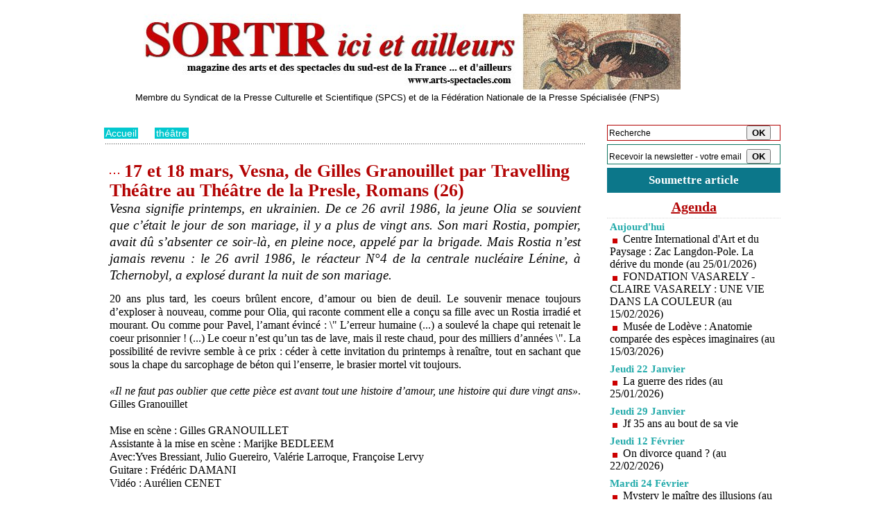

--- FILE ---
content_type: text/css
request_url: https://www.arts-spectacles.com/var/style/style_1105.css?v=1747674033
body_size: 1130
content:
body, .body {margin: 0;padding: 0.1px;height: 100%;font-family: "Arial", sans-serif;background-color: #FFFFFF;background-image : none ! important;}#z_col0 .z_col0_inner {background-color: transparent;padding: 0px 0 10px 0;background-image: none;}#z_col0 div.ecart_col0 {height: 10px;}#z_col0 div.ecart_col0 hr{display: none;}#z_col1 .z_col1_inner {background-color: transparent;padding: 10px 0 10px 0;background-image: none;}#z_col1 div.ecart_col1 {height: 10px;}#z_col1 div.ecart_col1 hr{display: none;}#z_col2 .z_col2_inner {background-color: transparent;padding: 10px 0 10px 0;background-image: none;}#z_col2 div.ecart_col2 {height: 10px;}#z_col2 div.ecart_col2 hr{display: none;}#z_colfull .z_colfull_inner {background-color: transparent;padding: 10px 0 10px 0;background-image: none;}#z_colfull div.ecart_colfull {height: 10px;}#z_colfull div.ecart_colfull hr{display: none;}#z_col100 .z_col100_inner {background-color: transparent;padding: 10px 0 10px 0;background-image: none;}#z_col100 div.ecart_col100 {height: 10px;}#z_col100 div.ecart_col100 hr{display: none;}#z_col130.full .mod_10612670 .cel1 .fullmod, #z_col130.full .mod_10612670 .entete .fullmod, #z_col130.full .mod_10612670 .cel2 .fullmod {width: 900px;}.mod_10612670 {background-color: #333333;background-size: 100% 100%;}.mod_10612670 .entete{color: #FFFFFF;text-align: left;text-decoration: none;font-family: "Arial", sans-serif;font-weight: bold ;background-color: #333333;background-size: cover;font-size: 20px;background-position: center center;}.mod_10612670 .entete .fullmod > span{padding: 12px 8px;display: block;text-overflow: ellipsis;overflow: hidden;white-space: nowrap;}.mod_10612670 .liens a{color: #FFFFFF;text-align: left;font-family: "Arial", sans-serif;font-weight: normal ;font-size: 16px;min-height: 44px;background-size: cover;display: block;position: relative;text-decoration: none;}.mod_10612670 .liens.selected > a{color: #FFFFFF;text-decoration: none;background: #222222;}.mod_10612670 .liens > a > span{padding: 12px;display: block;}.mod_10612670 .liens .lvl0 a > span{padding-left: 24px;}.mod_10612670 .liens .lvl0 a{font-size: 14px;}.mod_10612670 .liens > a .photo{width: 21px;height: 21px;display: block;float: left;margin-right: 15px;background: none center center no-repeat;background-size: cover;}.mod_10612669 {background-color: #1C6580;line-height: 44px;text-align: center;overflow: hidden;font-weight: 400;background-size: 100% 100%;position: relative;}.mod_10612669 .tablet-bg{background-size: 100% 100%;}.mod_10612669 .titre, .mod_10612669 .titre a{text-align: center;color: #FFFFFF;text-decoration: none;font-family: "Trebuchet MS", sans-serif;font-weight: normal ;font-size: 26px;text-align: center;}.mod_10612669 .image{height: 44px;position: relative;}.mod_10612669 .swipe, .mod_10612669 .searchbutton{font-size: 15px;color: #FFFFFF;position: absolute;cursor: pointer;left: 8px;top: 7px;font-weight: 700;width: 34px;height: 29px;line-height: 29px;z-index: 500;}.mod_10612669 .searchbutton{font-size: 18px;left: auto;right: 0;line-height: 44px;width: 49px;height: 44px;top: 0;color: #FFFFFF;background-color: #1C6580;}.mod_10612669 .searchbar{padding: 7px;line-height: initial;background-color: #1C6580;}.mod_10612669 form{display: table;width: 100%;}.mod_10612669 .search-keyword, .mod_10612669 .search-button{display: table-cell;vertical-align: middle;}.mod_10612669 .search-keyword input{width: 100%;-webkit-box-sizing: border-box;-moz-box-sizing: border-box;-ms-box-sizing: border-box;-o-box-sizing: border-box;box-sizing: border-box;border-radius: 3px;border: none;padding: 6px 8px;}.mod_10612669 .search-button{width: 1%;}.mod_10612669 .search-button button{margin-left: 7px;color: #FFFFFF;background-color: #333333;border: none;padding: 6px 8px;border-radius: 3px;}.center {text-align: center;}h1, h2, h3, h4, h5, span, ul, li, ol, fieldset, p, hr, img, br, map, area {margin: 0;padding: 0;}a {-moz-transition: all linear 0.2s;-webkit-transition: all linear 0.2s;-ms-transition: all linear 0.2s;-o-transition: all linear 0.2s;transition: all linear 0.2s;}img {vertical-align: top;}a img {border: none;}.clear {clear: both;margin: 0;padding: 0;}ul .list, ul.list {list-style-type: disc;list-style-position: inside;}ol .list, ol.list {list-style-position: inside;}.nodisplay {display: none;}